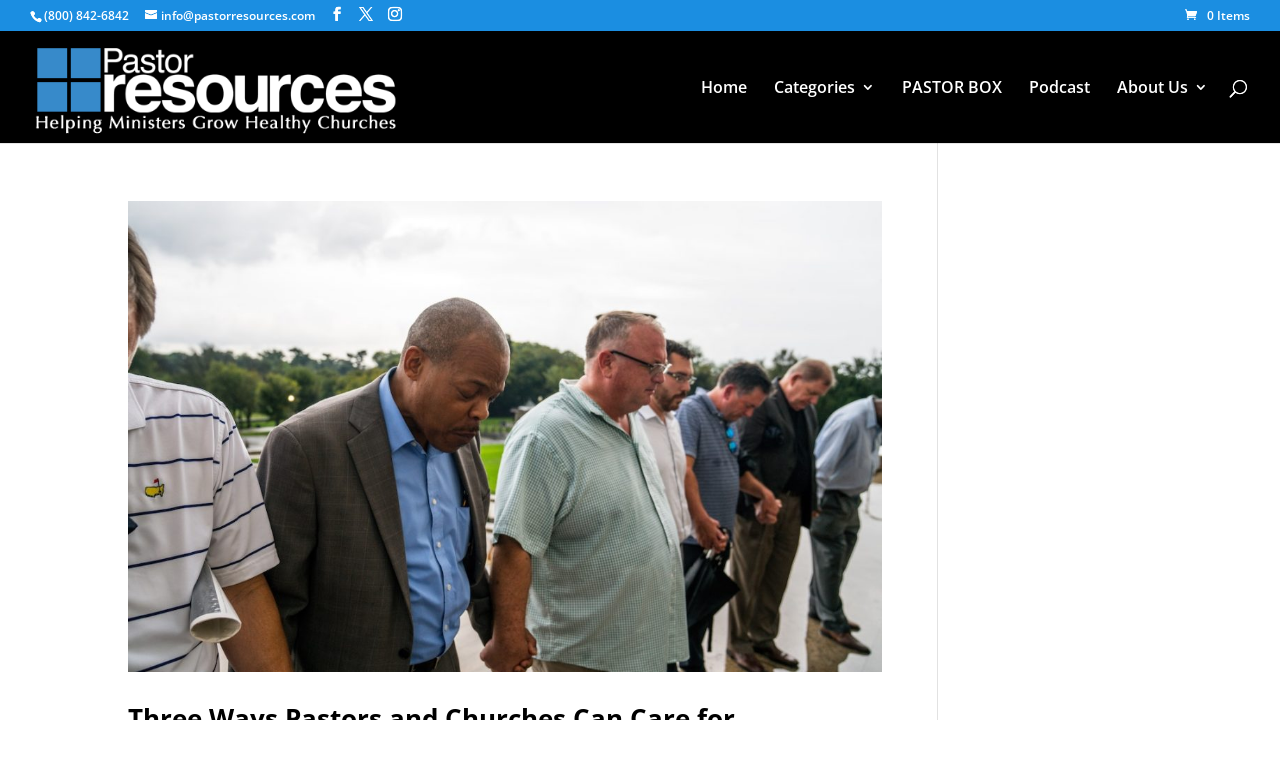

--- FILE ---
content_type: text/html; charset=utf-8
request_url: https://www.google.com/recaptcha/api2/aframe
body_size: 248
content:
<!DOCTYPE HTML><html><head><meta http-equiv="content-type" content="text/html; charset=UTF-8"></head><body><script nonce="8o3brgPdAp3YUKhhNAOqsQ">/** Anti-fraud and anti-abuse applications only. See google.com/recaptcha */ try{var clients={'sodar':'https://pagead2.googlesyndication.com/pagead/sodar?'};window.addEventListener("message",function(a){try{if(a.source===window.parent){var b=JSON.parse(a.data);var c=clients[b['id']];if(c){var d=document.createElement('img');d.src=c+b['params']+'&rc='+(localStorage.getItem("rc::a")?sessionStorage.getItem("rc::b"):"");window.document.body.appendChild(d);sessionStorage.setItem("rc::e",parseInt(sessionStorage.getItem("rc::e")||0)+1);localStorage.setItem("rc::h",'1769167302812');}}}catch(b){}});window.parent.postMessage("_grecaptcha_ready", "*");}catch(b){}</script></body></html>

--- FILE ---
content_type: text/css
request_url: https://pastorresources.com/wp-content/themes/Divi-Child/style.css?ver=4.4.6.1589580948
body_size: 188
content:
/*
Theme Name: Divi Child Theme
Theme URI: http://www.elegantthemes.com/gallery/divi/
Template: Divi
Author: Royal Jelly Media
Author URI: https://royaljellymedia.com/
Description: Smart. Flexible. Beautiful. Divi is the most powerful theme in our collection.
Tags: responsive-layout,one-column,two-columns,three-columns,four-columns,left-sidebar,right-sidebar,custom-background,custom-colors,featured-images,full-width-template,post-formats,rtl-language-support,theme-options,threaded-comments,translation-ready
Version: 4.4.6.1589580948
Updated: 2020-05-15 17:15:48

*/

/*Vertically align content*/
.ds-vertical-align {
    display: flex!important;
    flex-direction: column!important;
    justify-content: center!important;
}

@media screen and (min-width: 981px) {
    .vertical-align-row {
        display: flex!important;
	}
}

div#page-container {
	padding-top: 143px!important;
}


@media (min-width: 981px) {
.et_pb_section:first-child {
    padding: 10px 0 0 0;
}
}


/*header space on posts*/
.post-body h2{
    margin-top: 50px!important;
    margin-bottom: 20px!important;
}


/*no sidebar on woocom pages*/
div#sidebar {
    display: none!important;
}


--- FILE ---
content_type: application/javascript; charset=utf-8
request_url: https://fundingchoicesmessages.google.com/f/AGSKWxXyGrBgiEZBuTJr7AxoHkHGMMyxKZ0sDV0sN4ZnlByqDnrUaxIMW3dYxiEIGeUeBVcvBwxhrzPCe9sbDhZf4107VIe1rhSkHNDfBwJSLBFRAkXrZD_NynD365wYO8Mnvyk0OM2pwTe6EuAcmgwMZz_VjnNPWV5rOXDe-m4a68Phl7aW0PncHlO1DpFa/_/adstop./framead_/cgi-bin/ads._your_ad./admarker.
body_size: -1288
content:
window['c7d4e0aa-5e07-460e-ab38-d3ee7a27bed1'] = true;